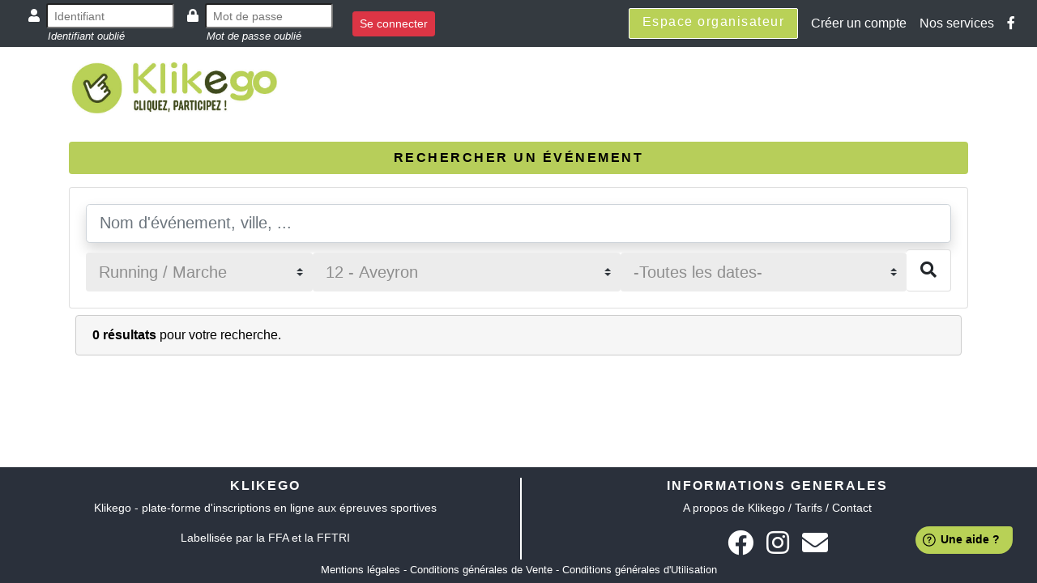

--- FILE ---
content_type: text/html;charset=UTF-8
request_url: https://www.klikego.com/course-a-pieds-running/Midi-Pyrenees/aveyron-12
body_size: 10884
content:












































	





<!DOCTYPE html>

















































<html lang="fr">

<head>

<!-- Google tag (gtag.js) -->
<script async src="https://www.googletagmanager.com/gtag/js?id=G-35QQ4W69Z7"></script>
<script>
  window.dataLayer = window.dataLayer || [];
  function gtag(){dataLayer.push(arguments);}
  gtag('js', new Date());

  gtag('config', 'G-35QQ4W69Z7');
</script>



<meta http-equiv="Content-Type" content="text/html; charset=utf-8" />
<meta name="viewport" content="width=device-width, initial-scale=1, shrink-to-fit=no">
<meta http-equiv="x-ua-compatible" content="ie=edge">
<meta name="abstract" content="Inscriptions en ligne courses à pied, trail, marathon, triathlon"/>
<meta name="author" content="Klikego"/>
<meta name="copyright" content="Copyright 2003-2023 - Klikego"/>
<meta name="language" content="fr"/>
<meta http-equiv="Content-Language" content="fr"/>
<meta name="identifier-url" content="https://www.klikego.com/"/>
<meta name="subject" content="Klikego : Inscriptions en ligne courses à pied, trail, marathon, triathlon"/>
<meta name="location" content="France, FRANCE"/>
<meta http-equiv="Content-Security-Policy" content="upgrade-insecure-requests">


	<meta name="description" content="Klikego.com : Inscriptions Triathlon, course à pied, trail, course d'orientation"/>



	<meta name="apple-itunes-app" content="app-id=1638723263, app-argument=notestream://open"/>











 
	<link rel="icon" type="image/png" href="/favicon/klikego/favicon-96x96.png" sizes="96x96" />
	<link rel="icon" type="image/svg+xml" href="/favicon/klikego/favicon.svg" />
	<link rel="shortcut icon" href="/favicon/klikego/favicon.ico" />
	<link rel="apple-touch-icon" sizes="180x180" href="/favicon/klikego/apple-touch-icon.png" />






<meta name="revisit-after" content="2 days"/>

<title>Le calendrier des &eacute;preuves</title>

	



<link rel="stylesheet" href="/css/fontof.css"/>




		<meta property="fb:app_id" content="124133974850"/>


	

	
	
	
	
	

	
		<meta property="og:image" content="https://www.klikego.com/images/klikego200-2.png"/>
		<meta property="og:type" content="website"/>
		<meta property="og:image:type" content="image/png"/>
		<meta property="og:image:width" content="200"/>
		<meta property="og:image:height" content="200"/>
	




<link rel="stylesheet" href="https://unpkg.com/leaflet@1.5.1/dist/leaflet.css"
   integrity="sha512-xwE/Az9zrjBIphAcBb3F6JVqxf46+CDLwfLMHloNu6KEQCAWi6HcDUbeOfBIptF7tcCzusKFjFw2yuvEpDL9wQ=="
   crossorigin=""/>

<script src="https://unpkg.com/leaflet@1.5.1/dist/leaflet.js"
   integrity="sha512-GffPMF3RvMeYyc1LWMHtK8EbPv0iNZ8/oTtHPx9/cc2ILxQ+u905qIwdpULaqDkyBKgOaB57QTMg7ztg8Jm2Og=="
   crossorigin=""></script>

<link rel="stylesheet" href="https://unpkg.com/leaflet.markercluster@1.4.1/dist/MarkerCluster.css"/>
<link rel="stylesheet" href="https://unpkg.com/leaflet.markercluster@1.4.1/dist/MarkerCluster.Default.css"/>
<script src="https://unpkg.com/leaflet.markercluster@1.4.1/dist/leaflet.markercluster.js"></script>
<script src="https://cdnjs.cloudflare.com/ajax/libs/leaflet-gpx/1.4.0/gpx.min.js"></script>





<link rel="stylesheet" type="text/css" href="/css/table.css" media="all"/>
<script type="text/javascript" src="/js/goto.js"></script>
<link rel="stylesheet" href="/lib/modal1/css/modal-message.css" type="text/css"/>
<script type="text/javascript" src="/lib/modal1/js/ajax.js"></script>
<script type="text/javascript" src="/lib/modal1/js/modal-message.js"></script>
<script type="text/javascript" src="/lib/modal1/js/ajax-dynamic-content.js"></script>
<script type="text/javascript" src="/lib/modal1/js/showMessage.js"></script>
<script src="/lib/calendar/calendar.js" type="text/javascript"></script>
<link href="/lib/tooltip/tooltip.css" rel="stylesheet" type="text/css" />



        <script type="text/javascript" src="/lib/calendar2/js/lang/fr.js"></script>
        <script type="text/javascript" src="/lib/calendar2/js/datepicker.js"></script>
        <link href="/lib/calendar2/css/datepicker.css" rel="stylesheet" type="text/css" />
        <script type="text/javascript" src="/lib/calendar2/js/thescript.js"></script>


<!-- Font Awesome -->

<link rel="stylesheet" href="https://use.fontawesome.com/releases/v5.11.1/css/all.css" crossorigin="anonymous">
<link rel="stylesheet" href="https://use.fontawesome.com/releases/v5.11.1/css/v4-shims.css">

<!-- Bootstrap core CSS -->

<!-- Bootstrap core CSS -->
	

	
	

	
		
		<link rel="stylesheet" href="https://cdn.jsdelivr.net/npm/bootstrap@4.5.3/dist/css/bootstrap.min.css" integrity="sha384-TX8t27EcRE3e/ihU7zmQxVncDAy5uIKz4rEkgIXeMed4M0jlfIDPvg6uqKI2xXr2" crossorigin="anonymous">

	



    

<!-- Material Design Bootstrap -->




<script>
/**
 * Creates a temporary global ga object and loads analy  tics.js.
 * Paramenters o, a, and m are all used internally.  They could have been declared using 'var',
 * instead they are declared as parameters to save 4 bytes ('var ').
 *
 * @param {Window}      i The global context object.
 * @param {Document}    s The DOM document object.
 * @param {string}      o Must be 'script'.
 * @param {string}      g URL of the analytics.js script. Inherits protocol from page.
 * @param {string}      r Global name of analytics object.  Defaults to 'ga'.
 * @param {DOMElement?} a Async script tag.
 * @param {DOMElement?} m First script tag in document.
 */

(function(i, s, o, g, r, a, m){
  i['GoogleAnalyticsObject'] = r; // Acts as a pointer to support renaming.

  // Creates an initial ga() function.  The queued commands will be executed once analytics.js loads.
  i[r] = i[r] || function() {
    (i[r].q = i[r].q || []).push(arguments)
  },

  // Sets the time (as an integer) this tag was executed.  Used for timing hits.
  i[r].l = 1 * new Date();

  // Insert the script tag asynchronously.  Inserts above current tag to prevent blocking in
  // addition to using the async attribute.
  a = s.createElement(o),
  m = s.getElementsByTagName(o)[0];
  a.async = 1;
  a.src = g;
  m.parentNode.insertBefore(a, m)
})(window, document, 'script', '//www.google-analytics.com/analytics.js', 'ga');

ga('create', 'UA-291603-1', 'auto'); // Creates the tracker with default parameters.
ga('set', 'anonymizeIp', true);



</script>





<!-- End Google Analytics -->



<script>
function fbshare(monnom,madescription,macaption,url)
{
	//alert('hhh');
	
	try {
	FB.ui({
		  method: 'feed',
		  link: url,
		  caption: macaption,
		  description : madescription,
		  name : monnom

		}, function(response){});
	}
	catch(err) {
        alert("Le partage de résultats sur Facebook nest pas disponible en navigation privée");
    }
}
</script>




<!-- Template styles -->
<style rel="stylesheet">
/* TEMPLATE STYLES */
main {
	padding-top: 3rem;
	padding-bottom: 2rem;
	background-color: #fff;

	


	

}

.extra-margins {
	margin-top: 1rem;
	margin-bottom: 2.5rem;
}

.jumbotron {
	text-align: center;
}

.navbarrr {
	background-color: #4B515D;
	font-size:14px;
}

footer.page-footer {
	background-color: #bc0021;
	padding : 5px;
}

html,body,.viewben {
	

	
		overflow-x:hidden;
	
}

.full-bg-img
{
	bbbackground:white;
}

.viewben {

	-webkit-background-size: cover;
	-moz-background-size: cover;
	-o-background-size: cover;
	background-size: cover;
}

@media (min-width: 544px) {
  .card-group {
      display: flex;
      width: 100%;
  }
  .card-group .card {
      display: flex;
      flex: 1 1 auto;
      flex-direction: column;
      justify-content: space-between;
  }

  .card-block {
    flex: 1 1 auto;
  }

  .container-fluid {
  	
		background-color: white;
	

	}
}

</style>


	
		<script type="text/javascript" src="/js/klikego4.js"></script>
		



	
	

		<script type="text/javascript" src="/lib/modal4/lib/prototype.js"></script>
		<script type="text/javascript" src="/lib/modal4/lib/scriptaculous.js"></script>
		
		<script src="/lib/modal4/lib/effects.js" type="text/javascript"></script>
		<script src="/lib/modal4/lib/controls.js" type="text/javascript"></script> 
		
		<script type="text/javascript" src="/lib/modal4/modalbox.js"></script>
		<link rel="stylesheet" href="/lib/modal4/modalbox.css" type="text/css" />
	
	
	<style type="text/css" media="screen">
		#MB_loading {
			font-size: 13px;
		}
		#errmsg {
			margin: 1em;
			padding: 1em;
			color: #C30;
			background-color: #FCC;
			border: 1px solid #F00;
		}
	</style> 
	

	<!-- JQuery -->
	
		<script type="text/javascript" src="https://cdnjs.cloudflare.com/ajax/libs/jquery/3.1.1/jquery.min.js"></script>

	

	<script type="text/javascript" src="/js/autocomplete/jquery.autocomplete.js"></script>

	<script>var jq = jQuery.noConflict();</script>

	
		
		<script>
	        const devbridgeAutocomplete = jQuery.fn.autocomplete;
		</script>

		<script src="/lib/jqueryui/jquery-ui.js"></script>
  		<link rel="stylesheet" href="/lib/jqueryui/jquery-ui.css">
		<link rel="stylesheet" href="https://code.jquery.com/ui/1.10.4/themes/flick/jquery-ui.css">

		<link rel="stylesheet" href="/lib/slider/jquery-ui-slider-pips.css">
		<script src="/lib/slider/jquery-ui-slider-pips.js"></script>
		<script src="/lib/slider/jquery.ui.touch-punch.min.js"></script>

		
		<script>
	        jQuery.fn.autocomplete = devbridgeAutocomplete;
		</script>
  	

  	

	

	

<script type="text/javascript" src="https://cdnjs.cloudflare.com/ajax/libs/moment.js/2.22.2/moment.min.js"></script>
<script type="text/javascript" src="/css/datepicker2/fr.js"></script>
<script type="text/javascript" src="https://cdnjs.cloudflare.com/ajax/libs/tempusdominus-bootstrap-4/5.0.1/js/tempusdominus-bootstrap-4.min.js"></script>
<link rel="stylesheet" href="https://cdnjs.cloudflare.com/ajax/libs/tempusdominus-bootstrap-4/5.0.1/css/tempusdominus-bootstrap-4.min.css" />


	<script type="text/javascript" src="https://cdn.jsdelivr.net/npm/bs-custom-file-input/dist/bs-custom-file-input.min.js"></script>


  

	<link href="/css/ielv6.css" rel="stylesheet">

	



<link rel="stylesheet" href="/js/tablesorter/css/theme.default.min.css">
<!-- load jQuery and tablesorter scripts -->
<script type="text/javascript" src="/js/tablesorter/js/jquery.tablesorter.js"></script>



</head>

				


    


<body class="" >







	


	<script type="text/javascript" src="/js/tooltip/wz_tooltip.js"></script>


	











		
		<nav class="navbar navbar-expand-lg navbar-dark bg-dark fixed-topp p-1">

		 <div class="container-fluid bg-dark">

<a class="navbar-brand d-lg-none" href="/"><img class="mr-2" style="width:35px;height:35px" src="/images/LOGOKlikegoHAUTEDEF.png"></img></a>

  <button class="navbar-toggler" type="button" data-toggle="collapse" data-target="#navbarSupportedContent" aria-controls="navbarSupportedContent" aria-expanded="false" aria-label="Toggle navigation">
    <span class="navbar-toggler-icon"></span>
  </button>

		  <a class="navbar-brand m-0 p-0 mr-3 cts-invisible" href="/"  id="custo-brand">
		  	
		   	 	<img src="/images/klikego_logo_vert_blanc.png" style="width:150px;" alt="Klikego" title="Klikego">
		    
		  </a>


        <div class="collapse navbar-collapse" id="navbarSupportedContent">






<style>
.espace {
color : white;
border: solid 1px white;
background-color: #b9d157;
border-radius: 2px;
}

.espace:hover {
color:black;
border :solid white 1px;
background-color: white;
text-decoration:none;
border-radius: 2px;
}
</style>

            <ul  class="navbar-nav mr-auto">
            	
	            <form class="form-inline" method="post" id="form2" onsubmit="submitForm(this,'com.iel.types.root.AjaxConnectionServlet');return false;">
	            
	            
	            

	            

			         <li class="nav-item text-white">
			         	 <i class="ml-3 fa fa-user prefix white-text"></i> <input class="ml-1 form-control-sm" size="16" type="text" placeholder="Identifiant" name="connectionName">
			         	<small><a class="nav-link text-white p-0 font-italic" style="margin-left: 40px" href="/menu/forgetPassword.jsp">Identifiant oublié</a></small>
			         </li>
			         <li class="nav-item text-white">
			          <i class="ml-3 fa fa-lock prefix white-text"></i> <input class="ml-1 form-control-sm" size="16" type="password" placeholder="Mot de passe" name="password">
			         	<small><a class="nav-link text-white p-0 font-italic " style="margin-left: 40px" href="/menu/forgetPassword.jsp">Mot de passe oublié</a></small>
			         </li>
			         <li class="nav-item text-white">
			          <button class="btn btn-sm btn-danger m-0 ml-4 form-control-sm" type="submit">Se connecter</button>
			          </li>

		        </form>
            </ul>
            <ul class="navbar-nav" styleeee="float:right" id="navbar-right">


                <li class="nav-item text-white my-auto mr-2 ml-3">
                    <button class="espace pt-1 pb-2 pl-3 pr-3" style="letter-spacing: 1.5px" onclick="window.location='/admin/organisateur.jsp';">Espace organisateur</button>
                </li>


                <li class="nav-item text-white">
                    <a class="nav-link text-white" href="/menu/becomeMember.jsp">Créer un compte</a>
                </li>
                
                 <li class="nav-item text-white ">
                    <a class="nav-link text-white" href="/services/index.jsp">Nos services</a>
                </li>
                
                
                <li class="nav-item text-white">
                    <a class="nav-link text-white" target="_blank" href="https://www.facebook.com/Klikego"><i class="fa fa-facebook"></i></a>
                </li>
                <li class="nav-item text-white mt-2">
	                





                </li>
            </ul>


            
        </div>

        </div>




		</nav>
		








































	<main class="pt-0" id="custo-main"> <!--Main layout-->
    	<div class="container">

		<div class="viewben">
			<!--Intro content-->
			<div class="full-bg-img">

				<div class="row" id="custo-main-bandeau" >

					<div class="col-md-3 pt-2 d-none d-lg-block">
					
					 	
					   	 	<a href="/"><img class="mt-2" src="/images/logoKlikegoV2.png" style="width:260px;" alt="Klikego" title="Klikego"></a>
					    
					</div>
					<div class="col-md-8 pt-1">
					


						 

							

							

						
					</div>
					

				</div>




		





								

		




									




	
								<div class="modal fade" id="incorrectDatas" tabindex="-1" role="dialog">
								    <div class="modal-dialog modal-lg" role="document">
								        <div class="modal-content">
								            <div class="modal-header">
								                <h5 class="modal-title" id="exampleModalLabel">Les informations saisies sont incorrectes</h5>
								                <button type="button" class="close" data-dismiss="modal" aria-label="Close">
								                    <span aria-hidden="true">×</span>
								                </button>
								            </div>

											

								            <div id="errors-form-incorrectDatas"></div>
											
								            <div class="modal-body">
								               
								            </div>
								            
								            <div class="modal-footer">
								            	
								                <button type="button" class="btn btn-sm btn-secondary" data-dismiss="modal"><i class="fas fa-times"></i> Fermer</button>
								            </div>
								            
								            
								            
								        </div>
								    </div>
								</div>


									
 								<script>
								
								jQuery('#incorrectDatas').on('show.bs.modal', function (e) {
								    var button = jQuery(e.relatedTarget);
								    var modal = jQuery(this);

								    modal.find('#errors-form-incorrectDatas').html("");
								    		
								    // load content from HTML string
								    //modal.find('.modal-body').html("Nice modal body baby...");
								    //alert(button.data("title"));
								    if (button.data("title") != null)
								    {
								    	modal.find('.modal-title').html(button.data("title"));
								    }

								    // or, load content from value of data-remote url
								    
								    modal.find('.modal-body').load('/incorrectDatasForAjaxV6-2.jsp?ts=1768714527088',{noncache: new Date().getTime()});
								    
								    
								    
								    
									
								});
								
								jQuery('#incorrectDatas').on('hide.bs.modal', function (e) {
								    var button = jQuery(e.relatedTarget);
								    var modal = jQuery(this);
								    
								    
								      
								});
								
								

								
								
								</script>
								
								

									




	
								<div class="modal fade" id="remotePage" tabindex="-1" role="dialog">
								    <div class="modal-dialog modal-lg" role="document">
								        <div class="modal-content">
								            <div class="modal-header">
								                <h5 class="modal-title" id="exampleModalLabel">Le calendrier des épreuves</h5>
								                <button type="button" class="close" data-dismiss="modal" aria-label="Close">
								                    <span aria-hidden="true">×</span>
								                </button>
								            </div>

											

								            <div id="errors-form-remotePage"></div>
											
								            <div class="modal-body">
								               
								            </div>
								            
								            <div class="modal-footer">
								            	
								                <button type="button" class="btn btn-sm btn-secondary" data-dismiss="modal"><i class="fas fa-times"></i> Fermer</button>
								            </div>
								            
								            
								            
								        </div>
								    </div>
								</div>


									
 								<script>
								
								jQuery('#remotePage').on('show.bs.modal', function (e) {
								    var button = jQuery(e.relatedTarget);
								    var modal = jQuery(this);

								    modal.find('#errors-form-remotePage').html("");
								    		
								    // load content from HTML string
								    //modal.find('.modal-body').html("Nice modal body baby...");
								    //alert(button.data("title"));
								    if (button.data("title") != null)
								    {
								    	modal.find('.modal-title').html(button.data("title"));
								    }

								    // or, load content from value of data-remote url
								    
								    modal.find('.modal-body').load(button.data("remote"));
								    
								    
								    
								    
									
								});
								
								jQuery('#remotePage').on('hide.bs.modal', function (e) {
								    var button = jQuery(e.relatedTarget);
								    var modal = jQuery(this);
								    
								    
								      
								});
								
								

								
								
								</script>
								
								

									




	
								<div class="modal fade" id="editModal" tabindex="-1" role="dialog">
								    <div class="modal-dialog modal-lg" role="document">
								        <div class="modal-content">
								            <div class="modal-header">
								                <h5 class="modal-title" id="exampleModalLabel">Le calendrier des épreuves</h5>
								                <button type="button" class="close" data-dismiss="modal" aria-label="Close">
								                    <span aria-hidden="true">×</span>
								                </button>
								            </div>

											

											<form  id="form-editModal" method="post" 
											
											
												
													onsubmit="javascript:submitFormv6('form-editModal','com.iel.core.ModifyInscriptionServlet3');return false;"												
												
											
											> 
											

								            <div id="errors-form-editModal"></div>
											
								            <div class="modal-body">
								               
								            </div>
								            
								            <div class="modal-footer">
								            	
								                <button type="submit" class="btn btn-sm btn-primary" id="submitbuttoneditModal">Enregistrer</button>
								                
								                <button type="button" class="btn btn-sm btn-secondary" data-dismiss="modal"><i class="fas fa-times"></i> Fermer</button>
								            </div>
								            
								            
								            
								            
								            </form>
								            
								            
								        </div>
								    </div>
								</div>


									
 								<script>
								
								jQuery('#editModal').on('show.bs.modal', function (e) {
								    var button = jQuery(e.relatedTarget);
								    var modal = jQuery(this);

								    modal.find('#errors-form-editModal').html("");
								    		
								    // load content from HTML string
								    //modal.find('.modal-body').html("Nice modal body baby...");
								    //alert(button.data("title"));
								    if (button.data("title") != null)
								    {
								    	modal.find('.modal-title').html(button.data("title"));
								    }

								    // or, load content from value of data-remote url
								    
								    modal.find('.modal-body').load(button.data("remote"));
								    
								    
								    
								    
									
								});
								
								jQuery('#editModal').on('hide.bs.modal', function (e) {
								    var button = jQuery(e.relatedTarget);
								    var modal = jQuery(this);
								    
								    
								      
								});
								
								

								
								
								</script>
								
								

									




	
								<div class="modal fade" id="I18NModal" tabindex="-1" role="dialog">
								    <div class="modal-dialog modal-lg" role="document">
								        <div class="modal-content">
								            <div class="modal-header">
								                <h5 class="modal-title" id="exampleModalLabel">Le calendrier des épreuves</h5>
								                <button type="button" class="close" data-dismiss="modal" aria-label="Close">
								                    <span aria-hidden="true">×</span>
								                </button>
								            </div>

											

											<form  id="form-I18NModal" method="post" 
											
											
												
													onsubmit="javascript:submitFormv6('form-I18NModal','com.iel.util.SaveI18NValidationServlet');return false;"												
												
											
											> 
											

								            <div id="errors-form-I18NModal"></div>
											
								            <div class="modal-body">
								               
								            </div>
								            
								            <div class="modal-footer">
								            	
								                <button type="submit" class="btn btn-sm btn-primary" id="submitbuttonI18NModal">Enregistrer</button>
								                
								                <button type="button" class="btn btn-sm btn-secondary" data-dismiss="modal"><i class="fas fa-times"></i> Fermer</button>
								            </div>
								            
								            
								            
								            
								            </form>
								            
								            
								        </div>
								    </div>
								</div>


									
 								<script>
								
								jQuery('#I18NModal').on('show.bs.modal', function (e) {
								    var button = jQuery(e.relatedTarget);
								    var modal = jQuery(this);

								    modal.find('#errors-form-I18NModal').html("");
								    		
								    // load content from HTML string
								    //modal.find('.modal-body').html("Nice modal body baby...");
								    //alert(button.data("title"));
								    if (button.data("title") != null)
								    {
								    	modal.find('.modal-title').html(button.data("title"));
								    }

								    // or, load content from value of data-remote url
								    
								    modal.find('.modal-body').load(button.data("remote"));
								    
								    
								    
								    
									
								});
								
								jQuery('#I18NModal').on('hide.bs.modal', function (e) {
								    var button = jQuery(e.relatedTarget);
								    var modal = jQuery(this);
								    
								    
								      
								});
								
								

								
								
								</script>
								
								

									




	
								<div class="modal fade" id="editModalEspacePerso" tabindex="-1" role="dialog">
								    <div class="modal-dialog modal-lg" role="document">
								        <div class="modal-content">
								            <div class="modal-header">
								                <h5 class="modal-title" id="exampleModalLabel">Le calendrier des épreuves</h5>
								                <button type="button" class="close" data-dismiss="modal" aria-label="Close">
								                    <span aria-hidden="true">×</span>
								                </button>
								            </div>

											

											<form  id="form-editModalEspacePerso" method="post" 
											
											
												
													onsubmit="javascript:submitFormv6('form-editModalEspacePerso','com.iel.core.ModifyInscriptionEspacePersoServlet');return false;"												
												
											
											> 
											

								            <div id="errors-form-editModalEspacePerso"></div>
											
								            <div class="modal-body">
								               
								            </div>
								            
								            <div class="modal-footer">
								            	
								                <button type="submit" class="btn btn-sm btn-primary" id="submitbuttoneditModalEspacePerso">Enregistrer</button>
								                
								                <button type="button" class="btn btn-sm btn-secondary" data-dismiss="modal"><i class="fas fa-times"></i> Fermer</button>
								            </div>
								            
								            
								            
								            
								            </form>
								            
								            
								        </div>
								    </div>
								</div>


									
 								<script>
								
								jQuery('#editModalEspacePerso').on('show.bs.modal', function (e) {
								    var button = jQuery(e.relatedTarget);
								    var modal = jQuery(this);

								    modal.find('#errors-form-editModalEspacePerso').html("");
								    		
								    // load content from HTML string
								    //modal.find('.modal-body').html("Nice modal body baby...");
								    //alert(button.data("title"));
								    if (button.data("title") != null)
								    {
								    	modal.find('.modal-title').html(button.data("title"));
								    }

								    // or, load content from value of data-remote url
								    
								    modal.find('.modal-body').load(button.data("remote"));
								    
								    
								    
								    
									
								});
								
								jQuery('#editModalEspacePerso').on('hide.bs.modal', function (e) {
								    var button = jQuery(e.relatedTarget);
								    var modal = jQuery(this);
								    
								    
								      
								});
								
								

								
								
								</script>
								
								


									




	
								<div class="modal fade" id="emailModal" tabindex="-1" role="dialog">
								    <div class="modal-dialog modal-lg" role="document">
								        <div class="modal-content">
								            <div class="modal-header">
								                <h5 class="modal-title" id="exampleModalLabel">Le calendrier des épreuves</h5>
								                <button type="button" class="close" data-dismiss="modal" aria-label="Close">
								                    <span aria-hidden="true">×</span>
								                </button>
								            </div>

											

											<form  id="form-emailModal" method="post" 
											
											
												
													onsubmit="javascript:submitFormv6('form-emailModal','com.iel.types.root.organizers.SendEmailForInscription');return false;"												
												
											
											> 
											

								            <div id="errors-form-emailModal"></div>
											
								            <div class="modal-body">
								               
								            </div>
								            
								            
								            
								            
								            </form>
								            
								            
								        </div>
								    </div>
								</div>


									
 								<script>
								
								jQuery('#emailModal').on('show.bs.modal', function (e) {
								    var button = jQuery(e.relatedTarget);
								    var modal = jQuery(this);

								    modal.find('#errors-form-emailModal').html("");
								    		
								    // load content from HTML string
								    //modal.find('.modal-body').html("Nice modal body baby...");
								    //alert(button.data("title"));
								    if (button.data("title") != null)
								    {
								    	modal.find('.modal-title').html(button.data("title"));
								    }

								    // or, load content from value of data-remote url
								    
								    modal.find('.modal-body').load(button.data("remote"));
								    
								    
								    
								    
									
								});
								
								jQuery('#emailModal').on('hide.bs.modal', function (e) {
								    var button = jQuery(e.relatedTarget);
								    var modal = jQuery(this);
								    
								    
								      
								});
								
								

								
								
								</script>
								
								

									




	
								<div class="modal fade" id="genericModal" tabindex="-1" role="dialog">
								    <div class="modal-dialog modal-lg" role="document">
								        <div class="modal-content">
								            <div class="modal-header">
								                <h5 class="modal-title" id="exampleModalLabel">Le calendrier des épreuves</h5>
								                <button type="button" class="close" data-dismiss="modal" aria-label="Close">
								                    <span aria-hidden="true">×</span>
								                </button>
								            </div>

											

								            <div id="errors-form-genericModal"></div>
											
								            <div class="modal-body">
								               
								            </div>
								            
								            
								            
								        </div>
								    </div>
								</div>


									
 								<script>
								
								jQuery('#genericModal').on('show.bs.modal', function (e) {
								    var button = jQuery(e.relatedTarget);
								    var modal = jQuery(this);

								    modal.find('#errors-form-genericModal').html("");
								    		
								    // load content from HTML string
								    //modal.find('.modal-body').html("Nice modal body baby...");
								    //alert(button.data("title"));
								    if (button.data("title") != null)
								    {
								    	modal.find('.modal-title').html(button.data("title"));
								    }

								    // or, load content from value of data-remote url
								    
								    modal.find('.modal-body').load(button.data("remote"));
								    
								    
								    
								    
									
								});
								
								jQuery('#genericModal').on('hide.bs.modal', function (e) {
								    var button = jQuery(e.relatedTarget);
								    var modal = jQuery(this);
								    
								    
								      
								});
								
								

								
								
								</script>
								
								

									




	
								<div class="modal fade" id="genericSmallModal" tabindex="-1" role="dialog">
								    <div class="modal-dialog " role="document">
								        <div class="modal-content">
								            <div class="modal-header">
								                <h5 class="modal-title" id="exampleModalLabel">Le calendrier des épreuves</h5>
								                <button type="button" class="close" data-dismiss="modal" aria-label="Close">
								                    <span aria-hidden="true">×</span>
								                </button>
								            </div>

											

								            <div id="errors-form-genericSmallModal"></div>
											
								            <div class="modal-body">
								               
								            </div>
								            
								            
								            
								        </div>
								    </div>
								</div>


									
 								<script>
								
								jQuery('#genericSmallModal').on('show.bs.modal', function (e) {
								    var button = jQuery(e.relatedTarget);
								    var modal = jQuery(this);

								    modal.find('#errors-form-genericSmallModal').html("");
								    		
								    // load content from HTML string
								    //modal.find('.modal-body').html("Nice modal body baby...");
								    //alert(button.data("title"));
								    if (button.data("title") != null)
								    {
								    	modal.find('.modal-title').html(button.data("title"));
								    }

								    // or, load content from value of data-remote url
								    
								    modal.find('.modal-body').load(button.data("remote"));
								    
								    
								    
								    
									
								});
								
								jQuery('#genericSmallModal').on('hide.bs.modal', function (e) {
								    var button = jQuery(e.relatedTarget);
								    var modal = jQuery(this);
								    
								    
								      
								});
								
								

								
								
								</script>
								
								

									




	
								<div class="modal fade" id="testmessage" tabindex="-1" role="dialog">
								    <div class="modal-dialog modal-sm" role="document">
								        <div class="modal-content">
								            <div class="modal-header">
								                <h5 class="modal-title" id="exampleModalLabel">Tester l'envoi d'un email</h5>
								                <button type="button" class="close" data-dismiss="modal" aria-label="Close">
								                    <span aria-hidden="true">×</span>
								                </button>
								            </div>

											

											<form  id="form-testmessage" method="post" 
											
											
											action="/servlet/com.iel.types.root.organizers.SendTestMessageValidationServlet"
											
											> 
											

								            <div id="errors-form-testmessage"></div>
											
								            <div class="modal-body">
								               
								            </div>
								            
								            <div class="modal-footer">
								            	
								                <button type="submit" class="btn btn-sm btn-primary" id="submitbuttontestmessage">Envoyer</button>
								                
								                <button type="button" class="btn btn-sm btn-secondary" data-dismiss="modal"><i class="fas fa-times"></i> Fermer</button>
								            </div>
								            
								            
								            
								            
								            </form>
								            
								            
								        </div>
								    </div>
								</div>


									
 								<script>
								
								jQuery('#testmessage').on('show.bs.modal', function (e) {
								    var button = jQuery(e.relatedTarget);
								    var modal = jQuery(this);

								    modal.find('#errors-form-testmessage').html("");
								    		
								    // load content from HTML string
								    //modal.find('.modal-body').html("Nice modal body baby...");
								    //alert(button.data("title"));
								    if (button.data("title") != null)
								    {
								    	modal.find('.modal-title').html(button.data("title"));
								    }

								    // or, load content from value of data-remote url
								    
								    modal.find('.modal-body').load(button.data("remote"));
								    
								    
								    
								    
									
								});
								
								jQuery('#testmessage').on('hide.bs.modal', function (e) {
								    var button = jQuery(e.relatedTarget);
								    var modal = jQuery(this);
								    
								    
								      
								});
								
								

								
								
								</script>
								
								
																		
									



<style>
.nav-tabs .nav-item.show .nav-link, .nav-tabs .nav-link.active {

    color: #ffffff;
    background-color: #4B515D;
    border-color: #ddd #ddd #fff;

}

</style>





	
		
	<div class="row mt-2">

			<div class="col">
			
					











<style>



@keyframes spinner {
  to {transform: rotate(360deg);}
}
 
.spinner:before {
  content: '';
  box-sizing: border-box;
  position: absolute;
  top: 50%;
  left: 50%;
  width: 20px;
  height: 20px;
  margin-top: -10px;
  margin-left: -10px;
  border-radius: 50%;
  border: 2px solid #ccc;
  border-top-color: #000;
  animation: spinner .6s linear infinite;
}

</style>

<script>

	function dowait(id)
	{
		
		//jQuery("#"+id).html("<img class='mr-3' src='/images/wait.gif'>F");
		jQuery("#"+id).html("<div class='spinner-border spinner-border-sm'></div>");
		//jQuery("#"+id).html("").addClass('spinner');
				
	}
</script>


<style>
.nav-pills .nav-link.active {
    background-color: #B7CE5A !important;
    color: black;
}
.nav-pills .nav-link {
    background-color: #e1e1e1 !important;
	color: black;  
}
</style>


<ul class="nav nav-pills nav-fill mb-3 mt-3" id="pills-tab" role="tablist">
  
  <li class="nav-item mt-2">
    <a class="nav-link active" id="pills-home-tab" data-toggle="pill" href="#pills-home" role="tab" aria-controls="pills-home" aria-selected="true" style="letter-spacing: 2.5px" aria-selected="true"><b>RECHERCHER UN ÉVÉNEMENT</b></a>
  </li>
  

  
</ul>


<div class="card">
<div class="card-body">

<div class="tab-content" id="pills-tabContent" >
	  	
	<div class="tab-pane fade show active" id="pills-home" role="tabpanel" aria-labelledby="pills-home-tab">
	<form method="post" action="/recherche">
	<input type="hidden" name="cancelled" value="1"/>
	<input type="text" name="text" value="" class="form-control form-control-lg shadow" placeholder="Nom d'événement, ville, ..." aria-label="Nom d'événement, ville, ...">	
		<ul class="list-group list-group-horizontal-xl mt-1" style="background-color: transparent; size: 40px; gap: 2px;">
			<li class="list-group-item flex-fill p-0 mt-2" style="border: unset;">
				<select name="sport" style="color:#8d8d8dfc; border:none; background-color:#7a7a7a24;" class="custom-select custom-select-lg" id="inputGroupSelect02">
					<option style="color:#8d8d8dfc; font-size: 1em;"  value="0;1;7;9;3">-Tous les sports-</option>
					<option style="color:#8d8d8dfc; font-size: 1em;" selected value="0">Running / Marche</option>
					<option style="color:#8d8d8dfc; font-size: 1em;"  value="1">Triathlon</option>
					<option style="color:#8d8d8dfc; font-size: 1em;"  value="7">Braderies</option>
					<option style="color:#8d8d8dfc; font-size: 1em;"  value="3">Billetterie</option>
				</select>
			</li>
			<li  class="list-group-item flex-fill p-0 mt-2" style="border: unset;">
				<select name="departement" style="color:#8d8d8dfc; border:none; background-color:#7a7a7a24;" class="custom-select custom-select-lg" id="inputGroupSelect02">

				
				
					<option value="00">-Toutes les régions-</option>
				
					<option value="03;63;42;69;01;74;73;38;15;43;07;26">Auvergne Rhones Alpes</option>
				
					<option value="89;21;70;90;25;39;71;58">Bourgogne Franche Comté</option>
				
					<option value="29;22;35;56">Bretagne</option>
				
					<option value="28;45;41;18;36;37">Centre</option>
				
					<option value="20">Corse</option>
				
					<option value="08;51;55;57;54;67;10;52;88;68">Grand Est</option>
				
					<option value="02;59;62;60;80">Hauts de France</option>
				
					<option value="75;78;91;92;93;94;95;77">Ile de France</option>
				
					<option value="50;14;61;27;76">Normandie</option>
				
					<option value="79;86;17;16;87;23;19;24;33;47;40;64">Nouvelle Aquitaine</option>
				
					<option value="46;12;48;82;81;34;30;31;32;11;09;65;11;66">Occitanie</option>
				
					<option value="44;49;85;53;72">Pays de Loire</option>
				
					<option value="04;05;06;84;13;83">Provence Alpes Cotes d'Azur</option>
				
					<option value="97">DOM-TOM</option>
				
					<option value="98">Polynésie</option>
				
					<option  value="">-Tous les départements-</option>

				
					<option  value="01">01 - Ain</option>

				
					<option  value="02">02 - Aisne</option>

				
					<option  value="03">03 - Allier</option>

				
					<option  value="04">04 - Alpes de Htes Provence</option>

				
					<option  value="05">05 - Hautes Alpes</option>

				
					<option  value="06">06 - Alpes Maritimes</option>

				
					<option  value="07">07 - Ardèche</option>

				
					<option  value="08">08 - Ardennes</option>

				
					<option  value="09">09 - Ariège</option>

				
					<option  value="10">10 - Aube</option>

				
					<option  value="11">11 - Aude</option>

				
					<option selected value="12">12 - Aveyron</option>

				
					<option  value="13">13 - Bouches du Rhône</option>

				
					<option  value="14">14 - Calvados</option>

				
					<option  value="15">15 - Cantal</option>

				
					<option  value="16">16 - Charente</option>

				
					<option  value="17">17 - Charente Maritime</option>

				
					<option  value="18">18 - Cher</option>

				
					<option  value="19">19 - Corrèze</option>

				
					<option  value="20">20 - Corse</option>

				
					<option  value="21">21 - Côte d'Or</option>

				
					<option  value="22">22 - Côtes d'Armor</option>

				
					<option  value="23">23 - Creuse</option>

				
					<option  value="24">24 - Dordogne</option>

				
					<option  value="25">25 - Doubs</option>

				
					<option  value="26">26 - Drôme</option>

				
					<option  value="27">27 - Eure</option>

				
					<option  value="28">28 - Eure et Loir</option>

				
					<option  value="29">29 - Finistère</option>

				
					<option  value="30">30 - Gard</option>

				
					<option  value="31">31 - Haute-Garonne</option>

				
					<option  value="32">32 - Gers</option>

				
					<option  value="33">33 - Gironde</option>

				
					<option  value="34">34 - Hérault</option>

				
					<option  value="35">35 - Ille et Vilaine</option>

				
					<option  value="36">36 - Indre</option>

				
					<option  value="37">37 - Indre et Loire</option>

				
					<option  value="38">38 - Isère</option>

				
					<option  value="39">39 - Jura</option>

				
					<option  value="40">40 - Landes</option>

				
					<option  value="41">41 - Loir et Cher</option>

				
					<option  value="42">42 - Loire</option>

				
					<option  value="43">43 - Haute-Loire</option>

				
					<option  value="44">44 - Loire Atlantique</option>

				
					<option  value="45">45 - Loiret</option>

				
					<option  value="46">46 - Lot</option>

				
					<option  value="47">47 - Lot et Garonne</option>

				
					<option  value="48">48 - Lozère</option>

				
					<option  value="49">49 - Maine et Loire</option>

				
					<option  value="50">50 - Manche</option>

				
					<option  value="51">51 - Marne</option>

				
					<option  value="52">52 - Haute-Marne</option>

				
					<option  value="53">53 - Mayenne</option>

				
					<option  value="54">54 - Meurthe et Moselle</option>

				
					<option  value="55">55 - Meuse</option>

				
					<option  value="56">56 - Morbihan</option>

				
					<option  value="57">57 - Moselle</option>

				
					<option  value="58">58 - Nièvre</option>

				
					<option  value="59">59 - Nord</option>

				
					<option  value="60">60 - Oise</option>

				
					<option  value="61">61 - Orne</option>

				
					<option  value="62">62 - Pas de Calais</option>

				
					<option  value="63">63 - Puy de Dôme</option>

				
					<option  value="64">64 - Pyrénées-Atlantiques</option>

				
					<option  value="65">65 - Hautes-Pyrénées</option>

				
					<option  value="66">66 - Pyrénées Orientales</option>

				
					<option  value="67">67 - Bas-Rhin</option>

				
					<option  value="68">68 - Haut-Rhin</option>

				
					<option  value="69">69 - Rhône</option>

				
					<option  value="70">70 - Haute Saône</option>

				
					<option  value="71">71 - Saône-et-Loire</option>

				
					<option  value="72">72 - Sarthe</option>

				
					<option  value="73">73 - Savoie</option>

				
					<option  value="74">74 - Haute-Savoie</option>

				
					<option  value="75">75 - Paris</option>

				
					<option  value="76">76 - Seine-Maritime</option>

				
					<option  value="77">77 - Seine et Marne</option>

				
					<option  value="78">78 - Yvelines</option>

				
					<option  value="79">79 - Deux-Sèvres</option>

				
					<option  value="80">80 - Somme</option>

				
					<option  value="81">81 - Tarn</option>

				
					<option  value="82">82 - Tarn et Garonne</option>

				
					<option  value="83">83 - Var</option>

				
					<option  value="84">84 - Vaucluse</option>

				
					<option  value="85">85 - Vendée</option>

				
					<option  value="86">86 - Vienne</option>

				
					<option  value="87">87 - Haute-Vienne</option>

				
					<option  value="88">88 - Vosges</option>

				
					<option  value="89">89 - Yonne</option>

				
					<option  value="90">90 - Territoire de Belfort</option>

				
					<option  value="91">91 - Essonne</option>

				
					<option  value="92">92 - Hauts de Seine</option>

				
					<option  value="93">93 - Seine St Denis</option>

				
					<option  value="94">94 - Val de Marne</option>

				
					<option  value="95">95 - Val d'Oise</option>

				
					<option  value="97">97 - DOM-TOM</option>

				
					<option  value="98">98 - Polynésie</option>

				
				</select>
			</li>
			
			
			<li class="list-group-item flex-fill p-0 mt-2" style="border: unset;">
				<select name="interval" style="color:#8d8d8dfc; border:none; background-color:#7a7a7a24;" class="custom-select custom-select-lg" id="inputGroupSelect02">

		    			<option value="">-Toutes les dates-</option>


				
		    			<option value="12/01/2026-18/01/2026">Cette semaine</option>
		    		
		    			<option value="19/01/2026-25/01/2026">Semaine du 19/01 - 25/01</option>
		    		
		    			<option value="26/01/2026-01/02/2026">Semaine du 26/01 - 01/02</option>
		    		
		    			<option value="02/02/2026-08/02/2026">Semaine du 02/02 - 08/02</option>
		    		
		    			<option value="09/02/2026-15/02/2026">Semaine du 09/02 - 15/02</option>
		    		
		    			<option value="16/02/2026-22/02/2026">Semaine du 16/02 - 22/02</option>
		    		
		    			<option value="23/02/2026-01/03/2026">Semaine du 23/02 - 01/03</option>
		    		
		    			<option value="02/03/2026-08/03/2026">Semaine du 02/03 - 08/03</option>
		    		
		    			<option  value="01/01/2026-01/02/2026">Janvier 2026</option>
					
		    			<option  value="01/02/2026-01/03/2026">Février 2026</option>
					
		    			<option  value="01/03/2026-01/04/2026">Mars 2026</option>
					
		    			<option  value="01/04/2026-01/05/2026">Avril 2026</option>
					
		    			<option  value="01/05/2026-01/06/2026">Mai 2026</option>
					
		    			<option  value="01/06/2026-01/07/2026">Juin 2026</option>
					
		    			<option  value="01/07/2026-01/08/2026">Juillet 2026</option>
					
		    			<option  value="01/08/2026-01/09/2026">Août 2026</option>
					
		    			<option  value="01/09/2026-01/10/2026">Septembre 2026</option>
					
		    			<option  value="01/10/2026-01/11/2026">Octobre 2026</option>
					
		    			<option  value="01/11/2026-01/12/2026">Novembre 2026</option>
					
		    			<option  value="01/12/2026-01/01/2027">Décembre 2026</option>
					
		    						
				</select>	
			</li>	
			<li class="list-group-item p-0 mt-1 d-none d-xl-block" style="border-radius: 0.25em;">
				<button id="btn1" class="btn btn-lg btn-block" style="background-color: ;" type="submit" onclick="dowait('btn1');return true;"><i class="fas fa-search"></i></button>
			</li>
			<li class="list-group-item p-0 mt-2 d-xl-none" style="background-color: transparent; border-radius: 0.25em; border: 1px solid rgba(0,0,0,.125);">
				<button id="btn2" class="btn btn-lg btn-block" type="submit"  onclick="dowait('btn2');return true;"><i class="fas fa-search mr-3"></i>Rechercher</button>
			</li>
		</ul>
	</form>
  	</div>
  	
  	
  	
  	

</div>
</div>
</div>





							
			</div>
	</div>
	
	
	<div class="row">
				<div class="col">

				
				</div>
	</div>

	
<div class="row">
		<div class="col">		
		
						
					<div class="alert alert-info mt-2" style="display:none">
						Vous êtes organisateur ? <a href="/calendrier-running/">Ajoutez votre épreuve</a> dans ce calendrier gratuitement
					</div>
								
			<form class="inline-form" action="/my/calendrierv6.jsp">		
				<div class="alert bg-grey m-2">
					<strong>0 résultats</strong> pour votre recherche.
					
					

					
					<div class="row">
							<div class="col">	

							</div>
					</div>
					
				</div>
			</form>
				
				
	</div>
</div>











<div class="row">
		<div class="col">	

		
	
				</div>
	</div>
	</div> 
	
	<div class="row justify-content-center">
			<div class="col">

						
					
			</div>
	</div>


	



















</div>
		</div>
		
		
</div>

	</main>

	
	
	
	
	<script>
		window.fwSettings={'widget_id':61000000478};
		!function(){if("function"!=typeof window.FreshworksWidget){var n=function(){n.q.push(arguments)};n.q=[],window.FreshworksWidget=n}}()
	</script>
	<script type='text/javascript' src='https://widget.freshworks.com/widgets/61000000478.js' async defer></script>
	

	<div class="footer-spacer" style="flex-grow: 1;"></div>
	
		<!--Footer-->
	
	<footer id="big-footer" style="background-color: #2a303b" class="page-footer center-on-small-only d-none d-xl-block">

		<!--Footer Links-->
		<div class="">
			<div class="row m-0 pl-2 justify-content-center mt-2">

				<!--First column-->
				<div class="col-6 text-center" style="border-right: 2px solid; border-color: white;">
					<h6 class="title" style="color:white; letter-spacing: 2px"><b>KLIKEGO</b></h6>
					<p class="h7" style="color:white">Klikego - plate-forme d'inscriptions en ligne aux épreuves sportives</p>
					<p class="h7" style="color:white">Labellisée par la FFA et la FFTRI</p> 
				</div>
				<!--/.First column-->


				<!--second column-->

				<div class="col-6 text-center">
					<h6 class="title" style="color:white; letter-spacing: 2px"><b>INFORMATIONS GENERALES</b></h6>
					<p class="h7" style="color:white"><a style="color:white" href="/a-propos/">A propos de Klikego</a> / <a style="color:white" href="/services/tarifs.jsp">Tarifs</a> / <a style="color:white" href="/contacts.php">Contact</a></p>
					<div class=""><a class="" href="https://www.facebook.com/Klikego"><i class="fab fa-facebook fa-2x mr-3 me-3" style="color:white;"></i></a><a href="https://www.instagram.com/klikego/?hl=fr"><i class="fab fa-instagram mr-3 me-3 fa-2x" style="color:white;"></i></a><a href="/contacts.php"><i class="fas fa-envelope fa-2x" style="color:white;"></i></a></div>
				</div>
				<!--/.second column-->

			</div>
		</div>
		
		<div class="text-center" style="color:white;"><small><a style="color:white" href="/mentions-legales">Mentions légales</a> - <a style="color:white" target="_blank" href="/divers/CGV.pdf">Conditions générales de Vente</a> - <a style="color:white" target="_blank" href="/divers/CGU.pdf">Conditions générales d'Utilisation</a></small></div>
		<!--/.Footer Links-->


	</footer>
	
		<footer id="small-footer" style="background-color: #2a303b" class="page-footer center-on-small-only d-xl-none">
					<p class="h7 text-center" style="color:white"><a style="color:white" target="_blank" href="/a-propos/">A propos de Klikego</a> - <a style="color:white" href="/mentions-legales">Mentions légales</a> - <a style="color:white" href="/contacts.php">Contact</a></p>
		</footer>
	<!--/.Footer-->
	
	
	
	
	
	
	



	<!-- SCRIPTS -->

	<!-- Bootstrap tooltips -->
	
	
	<script src="https://cdn.jsdelivr.net/npm/popper.js@1.16.0/dist/umd/popper.min.js" integrity="sha384-Q6E9RHvbIyZFJoft+2mJbHaEWldlvI9IOYy5n3zV9zzTtmI3UksdQRVvoxMfooAo" crossorigin="anonymous"></script>
	<script type="text/javascript" src="https://cdnjs.cloudflare.com/ajax/libs/twitter-bootstrap/4.0.0-beta/js/bootstrap.min.js"></script>
	
	 
	


	<!-- MDB core JavaScript -->
	
	 
<!-- Google Analytics -->


 
 
		










		
		



</body>

</html>
				
			